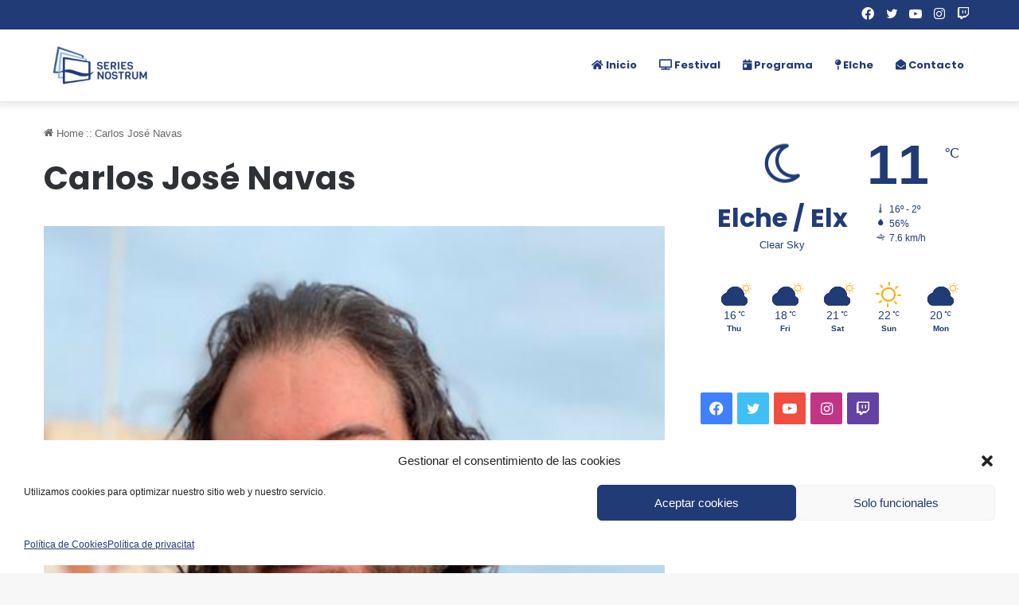

--- FILE ---
content_type: text/html; charset=UTF-8
request_url: https://seriesnostrum.com/va/persona/carlos-jose-navas-2/
body_size: 17056
content:
<!DOCTYPE html>
<html lang="va" class="" data-skin="light">
<head>
	<meta charset="UTF-8" />
	<link rel="profile" href="https://gmpg.org/xfn/11" />
	
<meta http-equiv='x-dns-prefetch-control' content='on'>
<link rel='dns-prefetch' href='//cdnjs.cloudflare.com' />
<link rel='dns-prefetch' href='//ajax.googleapis.com' />
<link rel='dns-prefetch' href='//fonts.googleapis.com' />
<link rel='dns-prefetch' href='//fonts.gstatic.com' />
<link rel='dns-prefetch' href='//s.gravatar.com' />
<link rel='dns-prefetch' href='//www.google-analytics.com' />
<link rel='preload' as='script' href='https://ajax.googleapis.com/ajax/libs/webfont/1/webfont.js'>
<meta name='robots' content='index, follow, max-image-preview:large, max-snippet:-1, max-video-preview:-1' />
<link rel="alternate" href="https://seriesnostrum.com/persona/carlos-jose-navas/" hreflang="es" />
<link rel="alternate" href="https://seriesnostrum.com/va/persona/carlos-jose-navas-2/" hreflang="va" />

	<!-- This site is optimized with the Yoast SEO plugin v23.4 - https://yoast.com/wordpress/plugins/seo/ -->
	<title>Carlos José Navas - Series Nostrum</title>
	<link rel="canonical" href="https://seriesnostrum.com/va/persona/carlos-jose-navas-2/" />
	<meta property="og:locale" content="en_US" />
	<meta property="og:locale:alternate" content="es_ES" />
	<meta property="og:type" content="article" />
	<meta property="og:title" content="Carlos José Navas - Series Nostrum" />
	<meta property="og:description" content="Carlos José Navas es professor de la Universitat Miguel Hernández d’Elx, on dona classes a Periodisme i a Comunicació Audiovisual. Des de 2007 dirigeix y presenta Fuera de Series, el principal podcast sobre series de televisió en castellà. En 2019 va fundar Fuera de Series Producciones com spin-off de la UMH, con el objectiu de &hellip;" />
	<meta property="og:url" content="https://seriesnostrum.com/va/persona/carlos-jose-navas-2/" />
	<meta property="og:site_name" content="Series Nostrum" />
	<meta property="article:publisher" content="https://www.facebook.com/Series-Nostrum-109023260482074/?ref=page_internal&amp;amp%3bamp%3bamp%3bpath=Series-Nostrum-109023260482074" />
	<meta property="article:modified_time" content="2021-01-07T11:48:44+00:00" />
	<meta property="og:image" content="https://seriesnostrum.com/wp-content/uploads/2020/10/CJ-1.jpg" />
	<meta property="og:image:width" content="415" />
	<meta property="og:image:height" content="460" />
	<meta property="og:image:type" content="image/jpeg" />
	<meta name="twitter:card" content="summary_large_image" />
	<meta name="twitter:site" content="@fueradeseries" />
	<script type="application/ld+json" class="yoast-schema-graph">{"@context":"https://schema.org","@graph":[{"@type":"WebPage","@id":"https://seriesnostrum.com/va/persona/carlos-jose-navas-2/","url":"https://seriesnostrum.com/va/persona/carlos-jose-navas-2/","name":"Carlos José Navas - Series Nostrum","isPartOf":{"@id":"https://seriesnostrum.com/va/#website"},"primaryImageOfPage":{"@id":"https://seriesnostrum.com/va/persona/carlos-jose-navas-2/#primaryimage"},"image":{"@id":"https://seriesnostrum.com/va/persona/carlos-jose-navas-2/#primaryimage"},"thumbnailUrl":"https://seriesnostrum.com/wp-content/uploads/2020/10/CJ-1.jpg","datePublished":"2020-12-15T11:28:50+00:00","dateModified":"2021-01-07T11:48:44+00:00","breadcrumb":{"@id":"https://seriesnostrum.com/va/persona/carlos-jose-navas-2/#breadcrumb"},"inLanguage":"va","potentialAction":[{"@type":"ReadAction","target":["https://seriesnostrum.com/va/persona/carlos-jose-navas-2/"]}]},{"@type":"ImageObject","inLanguage":"va","@id":"https://seriesnostrum.com/va/persona/carlos-jose-navas-2/#primaryimage","url":"https://seriesnostrum.com/wp-content/uploads/2020/10/CJ-1.jpg","contentUrl":"https://seriesnostrum.com/wp-content/uploads/2020/10/CJ-1.jpg","width":415,"height":460},{"@type":"BreadcrumbList","@id":"https://seriesnostrum.com/va/persona/carlos-jose-navas-2/#breadcrumb","itemListElement":[{"@type":"ListItem","position":1,"name":"Portada","item":"https://seriesnostrum.com/"},{"@type":"ListItem","position":2,"name":"Carlos José Navas"}]},{"@type":"WebSite","@id":"https://seriesnostrum.com/va/#website","url":"https://seriesnostrum.com/va/","name":"Series Nostrum","description":"Festival Internacional de Series en Elche","potentialAction":[{"@type":"SearchAction","target":{"@type":"EntryPoint","urlTemplate":"https://seriesnostrum.com/va/?s={search_term_string}"},"query-input":{"@type":"PropertyValueSpecification","valueRequired":true,"valueName":"search_term_string"}}],"inLanguage":"va"}]}</script>
	<!-- / Yoast SEO plugin. -->


<link rel='dns-prefetch' href='//www.googletagmanager.com' />
<link rel="alternate" type="application/rss+xml" title="Series Nostrum &raquo; Feed" href="https://seriesnostrum.com/va/feed/" />
<link rel="alternate" type="application/rss+xml" title="Series Nostrum &raquo; Comments Feed" href="https://seriesnostrum.com/va/comments/feed/" />

		<style type="text/css">
			:root{
			
					--main-nav-background: #FFFFFF;
					--main-nav-secondry-background: rgba(0,0,0,0.03);
					--main-nav-primary-color: #0088ff;
					--main-nav-contrast-primary-color: #FFFFFF;
					--main-nav-text-color: #2c2f34;
					--main-nav-secondry-text-color: rgba(0,0,0,0.5);
					--main-nav-main-border-color: rgba(0,0,0,0.1);
					--main-nav-secondry-border-color: rgba(0,0,0,0.08);
				
			}
		</style>
	<meta name="viewport" content="width=device-width, initial-scale=1.0" /><script type="text/javascript">
/* <![CDATA[ */
window._wpemojiSettings = {"baseUrl":"https:\/\/s.w.org\/images\/core\/emoji\/15.0.3\/72x72\/","ext":".png","svgUrl":"https:\/\/s.w.org\/images\/core\/emoji\/15.0.3\/svg\/","svgExt":".svg","source":{"concatemoji":"https:\/\/seriesnostrum.com\/wp-includes\/js\/wp-emoji-release.min.js?ver=6.6.4"}};
/*! This file is auto-generated */
!function(i,n){var o,s,e;function c(e){try{var t={supportTests:e,timestamp:(new Date).valueOf()};sessionStorage.setItem(o,JSON.stringify(t))}catch(e){}}function p(e,t,n){e.clearRect(0,0,e.canvas.width,e.canvas.height),e.fillText(t,0,0);var t=new Uint32Array(e.getImageData(0,0,e.canvas.width,e.canvas.height).data),r=(e.clearRect(0,0,e.canvas.width,e.canvas.height),e.fillText(n,0,0),new Uint32Array(e.getImageData(0,0,e.canvas.width,e.canvas.height).data));return t.every(function(e,t){return e===r[t]})}function u(e,t,n){switch(t){case"flag":return n(e,"\ud83c\udff3\ufe0f\u200d\u26a7\ufe0f","\ud83c\udff3\ufe0f\u200b\u26a7\ufe0f")?!1:!n(e,"\ud83c\uddfa\ud83c\uddf3","\ud83c\uddfa\u200b\ud83c\uddf3")&&!n(e,"\ud83c\udff4\udb40\udc67\udb40\udc62\udb40\udc65\udb40\udc6e\udb40\udc67\udb40\udc7f","\ud83c\udff4\u200b\udb40\udc67\u200b\udb40\udc62\u200b\udb40\udc65\u200b\udb40\udc6e\u200b\udb40\udc67\u200b\udb40\udc7f");case"emoji":return!n(e,"\ud83d\udc26\u200d\u2b1b","\ud83d\udc26\u200b\u2b1b")}return!1}function f(e,t,n){var r="undefined"!=typeof WorkerGlobalScope&&self instanceof WorkerGlobalScope?new OffscreenCanvas(300,150):i.createElement("canvas"),a=r.getContext("2d",{willReadFrequently:!0}),o=(a.textBaseline="top",a.font="600 32px Arial",{});return e.forEach(function(e){o[e]=t(a,e,n)}),o}function t(e){var t=i.createElement("script");t.src=e,t.defer=!0,i.head.appendChild(t)}"undefined"!=typeof Promise&&(o="wpEmojiSettingsSupports",s=["flag","emoji"],n.supports={everything:!0,everythingExceptFlag:!0},e=new Promise(function(e){i.addEventListener("DOMContentLoaded",e,{once:!0})}),new Promise(function(t){var n=function(){try{var e=JSON.parse(sessionStorage.getItem(o));if("object"==typeof e&&"number"==typeof e.timestamp&&(new Date).valueOf()<e.timestamp+604800&&"object"==typeof e.supportTests)return e.supportTests}catch(e){}return null}();if(!n){if("undefined"!=typeof Worker&&"undefined"!=typeof OffscreenCanvas&&"undefined"!=typeof URL&&URL.createObjectURL&&"undefined"!=typeof Blob)try{var e="postMessage("+f.toString()+"("+[JSON.stringify(s),u.toString(),p.toString()].join(",")+"));",r=new Blob([e],{type:"text/javascript"}),a=new Worker(URL.createObjectURL(r),{name:"wpTestEmojiSupports"});return void(a.onmessage=function(e){c(n=e.data),a.terminate(),t(n)})}catch(e){}c(n=f(s,u,p))}t(n)}).then(function(e){for(var t in e)n.supports[t]=e[t],n.supports.everything=n.supports.everything&&n.supports[t],"flag"!==t&&(n.supports.everythingExceptFlag=n.supports.everythingExceptFlag&&n.supports[t]);n.supports.everythingExceptFlag=n.supports.everythingExceptFlag&&!n.supports.flag,n.DOMReady=!1,n.readyCallback=function(){n.DOMReady=!0}}).then(function(){return e}).then(function(){var e;n.supports.everything||(n.readyCallback(),(e=n.source||{}).concatemoji?t(e.concatemoji):e.wpemoji&&e.twemoji&&(t(e.twemoji),t(e.wpemoji)))}))}((window,document),window._wpemojiSettings);
/* ]]> */
</script>
<style id='wp-emoji-styles-inline-css' type='text/css'>

	img.wp-smiley, img.emoji {
		display: inline !important;
		border: none !important;
		box-shadow: none !important;
		height: 1em !important;
		width: 1em !important;
		margin: 0 0.07em !important;
		vertical-align: -0.1em !important;
		background: none !important;
		padding: 0 !important;
	}
</style>
<style id='global-styles-inline-css' type='text/css'>
:root{--wp--preset--aspect-ratio--square: 1;--wp--preset--aspect-ratio--4-3: 4/3;--wp--preset--aspect-ratio--3-4: 3/4;--wp--preset--aspect-ratio--3-2: 3/2;--wp--preset--aspect-ratio--2-3: 2/3;--wp--preset--aspect-ratio--16-9: 16/9;--wp--preset--aspect-ratio--9-16: 9/16;--wp--preset--color--black: #000000;--wp--preset--color--cyan-bluish-gray: #abb8c3;--wp--preset--color--white: #ffffff;--wp--preset--color--pale-pink: #f78da7;--wp--preset--color--vivid-red: #cf2e2e;--wp--preset--color--luminous-vivid-orange: #ff6900;--wp--preset--color--luminous-vivid-amber: #fcb900;--wp--preset--color--light-green-cyan: #7bdcb5;--wp--preset--color--vivid-green-cyan: #00d084;--wp--preset--color--pale-cyan-blue: #8ed1fc;--wp--preset--color--vivid-cyan-blue: #0693e3;--wp--preset--color--vivid-purple: #9b51e0;--wp--preset--gradient--vivid-cyan-blue-to-vivid-purple: linear-gradient(135deg,rgba(6,147,227,1) 0%,rgb(155,81,224) 100%);--wp--preset--gradient--light-green-cyan-to-vivid-green-cyan: linear-gradient(135deg,rgb(122,220,180) 0%,rgb(0,208,130) 100%);--wp--preset--gradient--luminous-vivid-amber-to-luminous-vivid-orange: linear-gradient(135deg,rgba(252,185,0,1) 0%,rgba(255,105,0,1) 100%);--wp--preset--gradient--luminous-vivid-orange-to-vivid-red: linear-gradient(135deg,rgba(255,105,0,1) 0%,rgb(207,46,46) 100%);--wp--preset--gradient--very-light-gray-to-cyan-bluish-gray: linear-gradient(135deg,rgb(238,238,238) 0%,rgb(169,184,195) 100%);--wp--preset--gradient--cool-to-warm-spectrum: linear-gradient(135deg,rgb(74,234,220) 0%,rgb(151,120,209) 20%,rgb(207,42,186) 40%,rgb(238,44,130) 60%,rgb(251,105,98) 80%,rgb(254,248,76) 100%);--wp--preset--gradient--blush-light-purple: linear-gradient(135deg,rgb(255,206,236) 0%,rgb(152,150,240) 100%);--wp--preset--gradient--blush-bordeaux: linear-gradient(135deg,rgb(254,205,165) 0%,rgb(254,45,45) 50%,rgb(107,0,62) 100%);--wp--preset--gradient--luminous-dusk: linear-gradient(135deg,rgb(255,203,112) 0%,rgb(199,81,192) 50%,rgb(65,88,208) 100%);--wp--preset--gradient--pale-ocean: linear-gradient(135deg,rgb(255,245,203) 0%,rgb(182,227,212) 50%,rgb(51,167,181) 100%);--wp--preset--gradient--electric-grass: linear-gradient(135deg,rgb(202,248,128) 0%,rgb(113,206,126) 100%);--wp--preset--gradient--midnight: linear-gradient(135deg,rgb(2,3,129) 0%,rgb(40,116,252) 100%);--wp--preset--font-size--small: 13px;--wp--preset--font-size--medium: 20px;--wp--preset--font-size--large: 36px;--wp--preset--font-size--x-large: 42px;--wp--preset--spacing--20: 0.44rem;--wp--preset--spacing--30: 0.67rem;--wp--preset--spacing--40: 1rem;--wp--preset--spacing--50: 1.5rem;--wp--preset--spacing--60: 2.25rem;--wp--preset--spacing--70: 3.38rem;--wp--preset--spacing--80: 5.06rem;--wp--preset--shadow--natural: 6px 6px 9px rgba(0, 0, 0, 0.2);--wp--preset--shadow--deep: 12px 12px 50px rgba(0, 0, 0, 0.4);--wp--preset--shadow--sharp: 6px 6px 0px rgba(0, 0, 0, 0.2);--wp--preset--shadow--outlined: 6px 6px 0px -3px rgba(255, 255, 255, 1), 6px 6px rgba(0, 0, 0, 1);--wp--preset--shadow--crisp: 6px 6px 0px rgba(0, 0, 0, 1);}:where(.is-layout-flex){gap: 0.5em;}:where(.is-layout-grid){gap: 0.5em;}body .is-layout-flex{display: flex;}.is-layout-flex{flex-wrap: wrap;align-items: center;}.is-layout-flex > :is(*, div){margin: 0;}body .is-layout-grid{display: grid;}.is-layout-grid > :is(*, div){margin: 0;}:where(.wp-block-columns.is-layout-flex){gap: 2em;}:where(.wp-block-columns.is-layout-grid){gap: 2em;}:where(.wp-block-post-template.is-layout-flex){gap: 1.25em;}:where(.wp-block-post-template.is-layout-grid){gap: 1.25em;}.has-black-color{color: var(--wp--preset--color--black) !important;}.has-cyan-bluish-gray-color{color: var(--wp--preset--color--cyan-bluish-gray) !important;}.has-white-color{color: var(--wp--preset--color--white) !important;}.has-pale-pink-color{color: var(--wp--preset--color--pale-pink) !important;}.has-vivid-red-color{color: var(--wp--preset--color--vivid-red) !important;}.has-luminous-vivid-orange-color{color: var(--wp--preset--color--luminous-vivid-orange) !important;}.has-luminous-vivid-amber-color{color: var(--wp--preset--color--luminous-vivid-amber) !important;}.has-light-green-cyan-color{color: var(--wp--preset--color--light-green-cyan) !important;}.has-vivid-green-cyan-color{color: var(--wp--preset--color--vivid-green-cyan) !important;}.has-pale-cyan-blue-color{color: var(--wp--preset--color--pale-cyan-blue) !important;}.has-vivid-cyan-blue-color{color: var(--wp--preset--color--vivid-cyan-blue) !important;}.has-vivid-purple-color{color: var(--wp--preset--color--vivid-purple) !important;}.has-black-background-color{background-color: var(--wp--preset--color--black) !important;}.has-cyan-bluish-gray-background-color{background-color: var(--wp--preset--color--cyan-bluish-gray) !important;}.has-white-background-color{background-color: var(--wp--preset--color--white) !important;}.has-pale-pink-background-color{background-color: var(--wp--preset--color--pale-pink) !important;}.has-vivid-red-background-color{background-color: var(--wp--preset--color--vivid-red) !important;}.has-luminous-vivid-orange-background-color{background-color: var(--wp--preset--color--luminous-vivid-orange) !important;}.has-luminous-vivid-amber-background-color{background-color: var(--wp--preset--color--luminous-vivid-amber) !important;}.has-light-green-cyan-background-color{background-color: var(--wp--preset--color--light-green-cyan) !important;}.has-vivid-green-cyan-background-color{background-color: var(--wp--preset--color--vivid-green-cyan) !important;}.has-pale-cyan-blue-background-color{background-color: var(--wp--preset--color--pale-cyan-blue) !important;}.has-vivid-cyan-blue-background-color{background-color: var(--wp--preset--color--vivid-cyan-blue) !important;}.has-vivid-purple-background-color{background-color: var(--wp--preset--color--vivid-purple) !important;}.has-black-border-color{border-color: var(--wp--preset--color--black) !important;}.has-cyan-bluish-gray-border-color{border-color: var(--wp--preset--color--cyan-bluish-gray) !important;}.has-white-border-color{border-color: var(--wp--preset--color--white) !important;}.has-pale-pink-border-color{border-color: var(--wp--preset--color--pale-pink) !important;}.has-vivid-red-border-color{border-color: var(--wp--preset--color--vivid-red) !important;}.has-luminous-vivid-orange-border-color{border-color: var(--wp--preset--color--luminous-vivid-orange) !important;}.has-luminous-vivid-amber-border-color{border-color: var(--wp--preset--color--luminous-vivid-amber) !important;}.has-light-green-cyan-border-color{border-color: var(--wp--preset--color--light-green-cyan) !important;}.has-vivid-green-cyan-border-color{border-color: var(--wp--preset--color--vivid-green-cyan) !important;}.has-pale-cyan-blue-border-color{border-color: var(--wp--preset--color--pale-cyan-blue) !important;}.has-vivid-cyan-blue-border-color{border-color: var(--wp--preset--color--vivid-cyan-blue) !important;}.has-vivid-purple-border-color{border-color: var(--wp--preset--color--vivid-purple) !important;}.has-vivid-cyan-blue-to-vivid-purple-gradient-background{background: var(--wp--preset--gradient--vivid-cyan-blue-to-vivid-purple) !important;}.has-light-green-cyan-to-vivid-green-cyan-gradient-background{background: var(--wp--preset--gradient--light-green-cyan-to-vivid-green-cyan) !important;}.has-luminous-vivid-amber-to-luminous-vivid-orange-gradient-background{background: var(--wp--preset--gradient--luminous-vivid-amber-to-luminous-vivid-orange) !important;}.has-luminous-vivid-orange-to-vivid-red-gradient-background{background: var(--wp--preset--gradient--luminous-vivid-orange-to-vivid-red) !important;}.has-very-light-gray-to-cyan-bluish-gray-gradient-background{background: var(--wp--preset--gradient--very-light-gray-to-cyan-bluish-gray) !important;}.has-cool-to-warm-spectrum-gradient-background{background: var(--wp--preset--gradient--cool-to-warm-spectrum) !important;}.has-blush-light-purple-gradient-background{background: var(--wp--preset--gradient--blush-light-purple) !important;}.has-blush-bordeaux-gradient-background{background: var(--wp--preset--gradient--blush-bordeaux) !important;}.has-luminous-dusk-gradient-background{background: var(--wp--preset--gradient--luminous-dusk) !important;}.has-pale-ocean-gradient-background{background: var(--wp--preset--gradient--pale-ocean) !important;}.has-electric-grass-gradient-background{background: var(--wp--preset--gradient--electric-grass) !important;}.has-midnight-gradient-background{background: var(--wp--preset--gradient--midnight) !important;}.has-small-font-size{font-size: var(--wp--preset--font-size--small) !important;}.has-medium-font-size{font-size: var(--wp--preset--font-size--medium) !important;}.has-large-font-size{font-size: var(--wp--preset--font-size--large) !important;}.has-x-large-font-size{font-size: var(--wp--preset--font-size--x-large) !important;}
:where(.wp-block-post-template.is-layout-flex){gap: 1.25em;}:where(.wp-block-post-template.is-layout-grid){gap: 1.25em;}
:where(.wp-block-columns.is-layout-flex){gap: 2em;}:where(.wp-block-columns.is-layout-grid){gap: 2em;}
:root :where(.wp-block-pullquote){font-size: 1.5em;line-height: 1.6;}
</style>
<link rel='stylesheet' id='contact-form-7-css' href='https://seriesnostrum.com/wp-content/plugins/contact-form-7/includes/css/styles.css?ver=5.9.8' type='text/css' media='all' />
<link rel='stylesheet' id='cmplz-general-css' href='https://seriesnostrum.com/wp-content/plugins/complianz-gdpr/assets/css/cookieblocker.min.css?ver=1717059791' type='text/css' media='all' />
<link rel='stylesheet' id='tie-css-base-css' href='https://seriesnostrum.com/wp-content/themes/jannah/assets/css/base.min.css?ver=6.2.0' type='text/css' media='all' />
<link rel='stylesheet' id='tie-css-styles-css' href='https://seriesnostrum.com/wp-content/themes/jannah/assets/css/style.min.css?ver=6.2.0' type='text/css' media='all' />
<link rel='stylesheet' id='tie-css-widgets-css' href='https://seriesnostrum.com/wp-content/themes/jannah/assets/css/widgets.min.css?ver=6.2.0' type='text/css' media='all' />
<link rel='stylesheet' id='tie-css-helpers-css' href='https://seriesnostrum.com/wp-content/themes/jannah/assets/css/helpers.min.css?ver=6.2.0' type='text/css' media='all' />
<link rel='stylesheet' id='tie-fontawesome5-css' href='https://seriesnostrum.com/wp-content/themes/jannah/assets/css/fontawesome.css?ver=6.2.0' type='text/css' media='all' />
<link rel='stylesheet' id='tie-css-shortcodes-css' href='https://seriesnostrum.com/wp-content/themes/jannah/assets/css/plugins/shortcodes.min.css?ver=6.2.0' type='text/css' media='all' />
<link rel='stylesheet' id='tie-css-single-css' href='https://seriesnostrum.com/wp-content/themes/jannah/assets/css/single.min.css?ver=6.2.0' type='text/css' media='all' />
<link rel='stylesheet' id='tie-css-print-css' href='https://seriesnostrum.com/wp-content/themes/jannah/assets/css/print.css?ver=6.2.0' type='text/css' media='print' />
<style id='tie-css-print-inline-css' type='text/css'>
.wf-active .logo-text,.wf-active h1,.wf-active h2,.wf-active h3,.wf-active h4,.wf-active h5,.wf-active h6,.wf-active .the-subtitle{font-family: 'Poppins';}.wf-active #main-nav .main-menu > ul > li > a{font-family: 'Poppins';}#top-nav .top-menu > ul > li > a{font-weight: 600;}#main-nav .main-menu > ul > li > a{font-weight: 600;}.entry-header h1.entry-title{line-height: 1.25;}.post-widget-body .post-title,.timeline-widget ul li h3,.posts-list-half-posts li .post-title{font-weight: 400;}:root:root{--brand-color: #213b76;--dark-brand-color: #000944;--bright-color: #FFFFFF;--base-color: #2c2f34;}#reading-position-indicator{box-shadow: 0 0 10px rgba( 33,59,118,0.7);}:root:root{--brand-color: #213b76;--dark-brand-color: #000944;--bright-color: #FFFFFF;--base-color: #2c2f34;}#reading-position-indicator{box-shadow: 0 0 10px rgba( 33,59,118,0.7);}::-moz-selection{background-color: #213b76;color: #FFFFFF;}::selection{background-color: #213b76;color: #FFFFFF;}a,body .entry a,.dark-skin body .entry a,.comment-list .comment-content a{color: #213b76;}a:hover,body .entry a:hover,.dark-skin body .entry a:hover,.comment-list .comment-content a:hover{color: #213b76;}#content a:hover{text-decoration: underline !important;}.container-wrapper,.the-global-title,.comment-reply-title,.tabs,.flex-tabs .flexMenu-popup,.magazine1 .tabs-vertical .tabs li a,.magazine1 .tabs-vertical:after,.mag-box .show-more-button,.white-bg .social-icons-item a,textarea,input,select,.toggle,.post-content-slideshow,.post-content-slideshow .slider-nav-wrapper,.share-buttons-bottom,.pages-numbers a,.pages-nav-item,.first-last-pages .pagination-icon,.multiple-post-pages .post-page-numbers,#story-highlights li,.review-item,.review-summary,.user-rate-wrap,.review-final-score,.tabs a{border-color: #213b76 !important;}.magazine1 .tabs a{border-bottom-color: transparent !important;}.fullwidth-area .tagcloud a:not(:hover){background: transparent;box-shadow: inset 0 0 0 3px #213b76;}.subscribe-widget-content .subscribe-subtitle:after,.white-bg .social-icons-item:before{background-color: #213b76 !important;}#top-nav,#top-nav .sub-menu,#top-nav .comp-sub-menu,#top-nav .ticker-content,#top-nav .ticker-swipe,.top-nav-boxed #top-nav .topbar-wrapper,#autocomplete-suggestions.search-in-top-nav,#top-nav .guest-btn:not(:hover){background-color : #213b76;}#top-nav *,#autocomplete-suggestions.search-in-top-nav{border-color: rgba( 255,255,255,0.08);}#top-nav .icon-basecloud-bg:after{color: #213b76;}#top-nav a:not(:hover),#top-nav input,#top-nav #search-submit,#top-nav .fa-spinner,#top-nav .dropdown-social-icons li a span,#top-nav .components > li .social-link:not(:hover) span,#autocomplete-suggestions.search-in-top-nav a{color: #ffffff;}#top-nav .menu-item-has-children > a:before{border-top-color: #ffffff;}#top-nav li .menu-item-has-children > a:before{border-top-color: transparent;border-left-color: #ffffff;}.rtl #top-nav .menu li .menu-item-has-children > a:before{border-left-color: transparent;border-right-color: #ffffff;}#top-nav input::-moz-placeholder{color: #ffffff;}#top-nav input:-moz-placeholder{color: #ffffff;}#top-nav input:-ms-input-placeholder{color: #ffffff;}#top-nav input::-webkit-input-placeholder{color: #ffffff;}#top-nav .comp-sub-menu .button:hover,#top-nav .checkout-button,#autocomplete-suggestions.search-in-top-nav .button{background-color: #e2e2e2;}#top-nav a:hover,#top-nav .menu li:hover > a,#top-nav .menu > .tie-current-menu > a,#top-nav .components > li:hover > a,#top-nav .components #search-submit:hover,#autocomplete-suggestions.search-in-top-nav .post-title a:hover{color: #e2e2e2;}#top-nav .comp-sub-menu .button:hover{border-color: #e2e2e2;}#top-nav .tie-current-menu > a:before,#top-nav .menu .menu-item-has-children:hover > a:before{border-top-color: #e2e2e2;}#top-nav .menu li .menu-item-has-children:hover > a:before{border-top-color: transparent;border-left-color: #e2e2e2;}.rtl #top-nav .menu li .menu-item-has-children:hover > a:before{border-left-color: transparent;border-right-color: #e2e2e2;}#top-nav .comp-sub-menu .button:hover,#top-nav .comp-sub-menu .checkout-button,#autocomplete-suggestions.search-in-top-nav .button{color: #000000;}#top-nav .comp-sub-menu .checkout-button:hover,#autocomplete-suggestions.search-in-top-nav .button:hover{background-color: #c4c4c4;}#top-nav,#top-nav .comp-sub-menu,#top-nav .tie-weather-widget{color: #ffffff;}#autocomplete-suggestions.search-in-top-nav .post-meta,#autocomplete-suggestions.search-in-top-nav .post-meta a:not(:hover){color: rgba( 255,255,255,0.7 );}#top-nav .weather-icon .icon-cloud,#top-nav .weather-icon .icon-basecloud-bg,#top-nav .weather-icon .icon-cloud-behind{color: #ffffff !important;}#top-nav .breaking-title{color: #000000;}#top-nav .breaking-title:before{background-color: #ffffff;}#top-nav .breaking-news-nav li:hover{background-color: #ffffff;border-color: #ffffff;}#main-nav .menu li.menu-item-has-children > a:before,#main-nav .main-menu .mega-menu > a:before{border-top-color: #213b76;}#main-nav .menu li .menu-item-has-children > a:before,#main-nav .mega-menu .menu-item-has-children > a:before{border-top-color: transparent;border-left-color: #213b76;}.rtl #main-nav .menu li .menu-item-has-children > a:before,.rtl #main-nav .mega-menu .menu-item-has-children > a:before{border-left-color: transparent;border-right-color: #213b76;}#main-nav a:not(:hover),#main-nav a.social-link:not(:hover) span,#main-nav .dropdown-social-icons li a span,#autocomplete-suggestions.search-in-main-nav a{color: #213b76;}.main-nav {--main-nav-primary-color: #213b76;}#main-nav .mega-links-head:after,#main-nav .comp-sub-menu .button:hover,#main-nav .comp-sub-menu .checkout-button,#main-nav .cats-horizontal a.is-active,#main-nav .cats-horizontal a:hover,#autocomplete-suggestions.search-in-main-nav .button,#main-nav .spinner > div{background-color: #213b76;}#main-nav .menu ul li:hover > a,#main-nav .menu ul li.current-menu-item:not(.mega-link-column) > a,#main-nav .components a:hover,#main-nav .components > li:hover > a,#main-nav #search-submit:hover,#main-nav .cats-vertical a.is-active,#main-nav .cats-vertical a:hover,#main-nav .mega-menu .post-meta a:hover,#main-nav .mega-menu .post-box-title a:hover,#autocomplete-suggestions.search-in-main-nav a:hover,#main-nav .spinner-circle:after{color: #213b76;}#main-nav .menu > li.tie-current-menu > a,#main-nav .menu > li:hover > a,#main-nav .components .button:hover,#main-nav .comp-sub-menu .checkout-button,.theme-header #main-nav .mega-menu .cats-horizontal a.is-active,.theme-header #main-nav .mega-menu .cats-horizontal a:hover,#autocomplete-suggestions.search-in-main-nav a.button{color: #FFFFFF;}#main-nav .menu > li.tie-current-menu > a:before,#main-nav .menu > li:hover > a:before{border-top-color: #FFFFFF;}.main-nav-light #main-nav .menu-item-has-children li:hover > a:before,.main-nav-light #main-nav .mega-menu li:hover > a:before{border-left-color: #213b76;}.rtl .main-nav-light #main-nav .menu-item-has-children li:hover > a:before,.rtl .main-nav-light #main-nav .mega-menu li:hover > a:before{border-right-color: #213b76;border-left-color: transparent;}#autocomplete-suggestions.search-in-main-nav .button:hover,#main-nav .comp-sub-menu .checkout-button:hover{background-color: #031d58;}#the-post .entry-content a:not(.shortc-button){color: #213b76 !important;}#the-post .entry-content a:not(.shortc-button):hover{color: #213b76 !important;}#tie-body .sidebar .widget-title:after{background-color: #213b76;}#footer{background-color: #ffffff;}#footer .posts-list-counter .posts-list-items li.widget-post-list:before{border-color: #ffffff;}#footer .timeline-widget a .date:before{border-color: rgba(255,255,255,0.8);}#footer .footer-boxed-widget-area,#footer textarea,#footer input:not([type=submit]),#footer select,#footer code,#footer kbd,#footer pre,#footer samp,#footer .show-more-button,#footer .slider-links .tie-slider-nav span,#footer #wp-calendar,#footer #wp-calendar tbody td,#footer #wp-calendar thead th,#footer .widget.buddypress .item-options a{border-color: rgba(0,0,0,0.1);}#footer .social-statistics-widget .white-bg li.social-icons-item a,#footer .widget_tag_cloud .tagcloud a,#footer .latest-tweets-widget .slider-links .tie-slider-nav span,#footer .widget_layered_nav_filters a{border-color: rgba(0,0,0,0.1);}#footer .social-statistics-widget .white-bg li:before{background: rgba(0,0,0,0.1);}.site-footer #wp-calendar tbody td{background: rgba(0,0,0,0.02);}#footer .white-bg .social-icons-item a span.followers span,#footer .circle-three-cols .social-icons-item a .followers-num,#footer .circle-three-cols .social-icons-item a .followers-name{color: rgba(0,0,0,0.8);}#footer .timeline-widget ul:before,#footer .timeline-widget a:not(:hover) .date:before{background-color: #e1e1e1;}#tie-body #footer .widget-title::after{background-color: #213b76;}#footer .widget-title,#footer .widget-title a:not(:hover){color: #ffffff;}.post-cat{background-color:#213b76 !important;color:#FFFFFF !important;}.gallery-columns-6 .gallery-item { display: inline-block; max-width: 16.66%; padding: 0 1.1400652% 2.2801304%; text-align: center; vertical-align: top; width: 100%; margin: 0;}.gallery { margin: 0;}.breaking-title span { font-weight: bold;color: #213b76;}.main-menu .menu>li.tie-current-menu>a:after {background-color: #ffffff;}@media only screen and (max-width: 1024px) and (min-width: 768px){.gallery-columns-6 .gallery-item { display: inline-block; max-width: 33.33%; padding: 0 1.1400652% 2.2801304%; text-align: center; vertical-align: top; width: 100%; margin: 0;}.gallery { margin: 0;}}@media only screen and (max-width: 768px) and (min-width: 0px){.gallery-columns-6 .gallery-item { display: inline-block; max-width: 33.33%; padding: 0 1.1400652% 2.2801304%; text-align: center; vertical-align: top; width: 100%; margin: 0;}.gallery { margin: 0;}}
</style>
<script type="text/javascript" src="https://seriesnostrum.com/wp-includes/js/jquery/jquery.min.js?ver=3.7.1" id="jquery-core-js"></script>
<script type="text/javascript" src="https://seriesnostrum.com/wp-includes/js/jquery/jquery-migrate.min.js?ver=3.4.1" id="jquery-migrate-js"></script>

<!-- Google tag (gtag.js) snippet added by Site Kit -->

<!-- Google Analytics snippet added by Site Kit -->
<script type="text/javascript" src="https://www.googletagmanager.com/gtag/js?id=GT-PHWGRN7" id="google_gtagjs-js" async></script>
<script type="text/javascript" id="google_gtagjs-js-after">
/* <![CDATA[ */
window.dataLayer = window.dataLayer || [];function gtag(){dataLayer.push(arguments);}
gtag("set","linker",{"domains":["seriesnostrum.com"]});
gtag("js", new Date());
gtag("set", "developer_id.dZTNiMT", true);
gtag("config", "GT-PHWGRN7");
/* ]]> */
</script>

<!-- End Google tag (gtag.js) snippet added by Site Kit -->
<link rel="https://api.w.org/" href="https://seriesnostrum.com/wp-json/" /><link rel="alternate" title="JSON" type="application/json" href="https://seriesnostrum.com/wp-json/wp/v2/persona/5999" /><link rel="EditURI" type="application/rsd+xml" title="RSD" href="https://seriesnostrum.com/xmlrpc.php?rsd" />
<meta name="generator" content="WordPress 6.6.4" />
<link rel='shortlink' href='https://seriesnostrum.com/?p=5999' />
<link rel="alternate" title="oEmbed (JSON)" type="application/json+oembed" href="https://seriesnostrum.com/wp-json/oembed/1.0/embed?url=https%3A%2F%2Fseriesnostrum.com%2Fva%2Fpersona%2Fcarlos-jose-navas-2%2F" />
<link rel="alternate" title="oEmbed (XML)" type="text/xml+oembed" href="https://seriesnostrum.com/wp-json/oembed/1.0/embed?url=https%3A%2F%2Fseriesnostrum.com%2Fva%2Fpersona%2Fcarlos-jose-navas-2%2F&#038;format=xml" />
<style type="text/css">#wpadminbar #wp-admin-bar-event-feed-for-eventbrite-purge-cache-btn .ab-icon:before { content: "\f463"; top: 2px; }</style><meta name="generator" content="Site Kit by Google 1.135.0" />			<style>.cmplz-hidden {
					display: none !important;
				}</style><meta http-equiv="X-UA-Compatible" content="IE=edge">
<link rel="icon" href="https://seriesnostrum.com/wp-content/uploads/2019/11/cropped-prox-3-32x32.png" sizes="32x32" />
<link rel="icon" href="https://seriesnostrum.com/wp-content/uploads/2019/11/cropped-prox-3-192x192.png" sizes="192x192" />
<link rel="apple-touch-icon" href="https://seriesnostrum.com/wp-content/uploads/2019/11/cropped-prox-3-180x180.png" />
<meta name="msapplication-TileImage" content="https://seriesnostrum.com/wp-content/uploads/2019/11/cropped-prox-3-270x270.png" />
</head>

<body data-cmplz=1 id="tie-body" class="persona-template-default single single-persona postid-5999 tie-no-js wrapper-has-shadow block-head-3 magazine2 is-thumb-overlay-disabled is-desktop is-header-layout-1 sidebar-right has-sidebar post-layout-1">



<div class="background-overlay">

	<div id="tie-container" class="site tie-container">

		
		<div id="tie-wrapper">

			
<header id="theme-header" class="theme-header header-layout-1 main-nav-light main-nav-default-light main-nav-below no-stream-item top-nav-active top-nav-light top-nav-default-light top-nav-above has-shadow has-normal-width-logo mobile-header-default">
	
<nav id="top-nav"  class="has-components top-nav header-nav" aria-label="Secondary Navigation">
	<div class="container">
		<div class="topbar-wrapper">

			
			<div class="tie-alignleft">
							</div><!-- .tie-alignleft /-->

			<div class="tie-alignright">
				<ul class="components"> <li class="social-icons-item"><a class="social-link twitch-social-icon" rel="external noopener nofollow" target="_blank" href="https://www.twitch.tv/collections/tQUWPoY_VBcFLw"><span class="tie-social-icon tie-icon-twitch"></span><span class="screen-reader-text">Twitch</span></a></li><li class="social-icons-item"><a class="social-link instagram-social-icon" rel="external noopener nofollow" target="_blank" href="https://instagram.com/seriesnostrum"><span class="tie-social-icon tie-icon-instagram"></span><span class="screen-reader-text">Instagram</span></a></li><li class="social-icons-item"><a class="social-link youtube-social-icon" rel="external noopener nofollow" target="_blank" href="https://www.youtube.com/playlist?list=PLW59Y1dLg4NERYhpuxfgxGVb7ALnRtVNC"><span class="tie-social-icon tie-icon-youtube"></span><span class="screen-reader-text">YouTube</span></a></li><li class="social-icons-item"><a class="social-link twitter-social-icon" rel="external noopener nofollow" target="_blank" href="https://twitter.com/seriesnostrum"><span class="tie-social-icon tie-icon-twitter"></span><span class="screen-reader-text">Twitter</span></a></li><li class="social-icons-item"><a class="social-link facebook-social-icon" rel="external noopener nofollow" target="_blank" href="https://facebook.com/seriesnostrum"><span class="tie-social-icon tie-icon-facebook"></span><span class="screen-reader-text">Facebook</span></a></li> </ul><!-- Components -->			</div><!-- .tie-alignright /-->

		</div><!-- .topbar-wrapper /-->
	</div><!-- .container /-->
</nav><!-- #top-nav /-->

<div class="main-nav-wrapper">
	<nav id="main-nav"  class="main-nav header-nav" style="line-height:90px" aria-label="Primary Navigation">
		<div class="container">

			<div class="main-menu-wrapper">

				
						<div class="header-layout-1-logo" style="width:225px">
							
		<div id="logo" class="image-logo" >

			
			<a title="Festival Series Nostrum" href="https://seriesnostrum.com/va/">
				
				<picture class="tie-logo-default tie-logo-picture">
					
					<source class="tie-logo-source-default tie-logo-source" srcset="https://seriesnostrum.com/wp-content/uploads/2023/02/logo-menu-series-nostrum-450x150-retina.png 2x, https://seriesnostrum.com/wp-content/uploads/2023/02/logo-menu-series-nostrum-225x75-1.png 1x">
					<img class="tie-logo-img-default tie-logo-img" src="https://seriesnostrum.com/wp-content/uploads/2023/02/logo-menu-series-nostrum-225x75-1.png" alt="Festival Series Nostrum" width="225" height="50" style="max-height:50px !important; width: auto;" />
				</picture>
						</a>

			
		</div><!-- #logo /-->

								</div>

						<div id="mobile-header-components-area_2" class="mobile-header-components"><ul class="components"><li class="mobile-component_menu custom-menu-link"><a href="#" id="mobile-menu-icon" class=""><span class="tie-mobile-menu-icon nav-icon is-layout-3"></span><span class="screen-reader-text">Menu</span></a></li></ul></div>
				<div id="menu-components-wrap">

					
		<div id="sticky-logo" class="image-logo">

			
			<a title="Festival Series Nostrum" href="https://seriesnostrum.com/va/">
				
				<picture class="tie-logo-default tie-logo-picture">
					<source class="tie-logo-source-default tie-logo-source" srcset="https://seriesnostrum.com/wp-content/uploads/2023/02/logo-menu-series-nostrum-450x150-retina.png 2x, https://seriesnostrum.com/wp-content/uploads/2023/02/logo-menu-series-nostrum-225x75-1.png 1x">
					<img class="tie-logo-img-default tie-logo-img" src="https://seriesnostrum.com/wp-content/uploads/2023/02/logo-menu-series-nostrum-225x75-1.png" alt="Festival Series Nostrum"  />
				</picture>
						</a>

			
		</div><!-- #Sticky-logo /-->

		<div class="flex-placeholder"></div>
		


					<div class="main-menu main-menu-wrap tie-alignleft">
						<div id="main-nav-menu" class="main-menu header-menu"><ul id="menu-menu-escritorio-es" class="menu"><li id="menu-item-6482" class="menu-item menu-item-type-post_type menu-item-object-page menu-item-home menu-item-6482 menu-item-has-icon"><a href="https://seriesnostrum.com/"> <span aria-hidden="true" class="tie-menu-icon fas fa-home"></span> Inicio</a></li>
<li id="menu-item-7333" class="menu-item menu-item-type-post_type menu-item-object-page menu-item-7333 menu-item-has-icon"><a href="https://seriesnostrum.com/festival/"> <span aria-hidden="true" class="tie-menu-icon fas fa-tv"></span> Festival</a></li>
<li id="menu-item-7253" class="menu-item menu-item-type-taxonomy menu-item-object-category menu-item-7253 menu-item-has-icon"><a href="https://seriesnostrum.com/category/programa/"> <span aria-hidden="true" class="tie-menu-icon fas fa-calendar-day"></span> Programa</a></li>
<li id="menu-item-6754" class="menu-item menu-item-type-post_type menu-item-object-page menu-item-6754 menu-item-has-icon"><a href="https://seriesnostrum.com/elche/"> <span aria-hidden="true" class="tie-menu-icon fas fa-map-pin"></span> Elche</a></li>
<li id="menu-item-6763" class="menu-item menu-item-type-post_type menu-item-object-page menu-item-6763 menu-item-has-icon"><a href="https://seriesnostrum.com/contacto/"> <span aria-hidden="true" class="tie-menu-icon fas fa-envelope-open"></span> Contacto</a></li>
</ul></div>					</div><!-- .main-menu.tie-alignleft /-->

					
				</div><!-- #menu-components-wrap /-->
			</div><!-- .main-menu-wrapper /-->
		</div><!-- .container /-->

			</nav><!-- #main-nav /-->
</div><!-- .main-nav-wrapper /-->

</header>

<div id="content" class="site-content container"><div id="main-content-row" class="tie-row main-content-row">

<div class="main-content tie-col-md-8 tie-col-xs-12" role="main">

	
	<article id="the-post" class="container-wrapper post-content tie-standard">

		
	<header class="entry-header-outer">

		<nav id="breadcrumb"><a href="https://seriesnostrum.com/va/"><span class="tie-icon-home" aria-hidden="true"></span> Home</a><em class="delimiter">::</em><span class="current">Carlos José Navas</span></nav>
		<div class="entry-header">
			<h1 class="post-title entry-title">Carlos José Navas</h1>
		</div><!-- .entry-header /-->

		
	</header><!-- .entry-header-outer /-->

	
		<div class="featured-area">
			<figure class="single-featured-image"><img width="415" height="460" src="https://seriesnostrum.com/wp-content/uploads/2020/10/CJ-1.jpg" class="attachment-jannah-image-post size-jannah-image-post wp-post-image" alt="" decoding="async" fetchpriority="high" srcset="https://seriesnostrum.com/wp-content/uploads/2020/10/CJ-1.jpg 415w, https://seriesnostrum.com/wp-content/uploads/2020/10/CJ-1-271x300.jpg 271w" sizes="(max-width: 415px) 100vw, 415px" />
			</figure>
		</div><!-- .featured-area /-->
	
		<div class="entry-content entry clearfix">

			
			<p>Carlos José Navas es professor de la Universitat Miguel Hernández d’Elx, on dona classes a Periodisme i a Comunicació Audiovisual. Des de 2007 dirigeix y presenta Fuera de Series, el principal podcast sobre series de televisió en castellà. En 2019 va fundar Fuera de Series Producciones com spin-off de la UMH, con el objectiu de descobrir nous talents entre els estudiants i facilitar els seus primers passos al món laboral.</p>

			
		</div><!-- .entry-content /-->

		
	</article><!-- #the-post /-->

	
	<div class="post-components">

		
	</div><!-- .post-components /-->

	
</div><!-- .main-content -->


	<aside class="sidebar tie-col-md-4 tie-col-xs-12 normal-side" aria-label="Primary Sidebar">
		<div class="theiaStickySidebar">
			<style scoped type="text/css">
				#tie-weather-widget-2{
					background-color: #ffffff;
					border: none;
				}

				#tie-weather-widget-2.widget-content-only{
					padding: 20px;
				}
			
				#tie-weather-widget-2{
					
				background: #ffffff;
				background: -webkit-linear-gradient(135deg, #ffffff, #ffffff );
				background:    -moz-linear-gradient(135deg, #ffffff, #ffffff );
				background:      -o-linear-gradient(135deg, #ffffff, #ffffff );
				background:         linear-gradient(135deg, #ffffff, #ffffff );
			
				}
			</style><div id="tie-weather-widget-2" class="widget tie-weather-widget">
				<div id="tie-weather-elche-es" class="weather-wrap is-animated">

					<div class="weather-icon-and-city">
						
					<div class="weather-icon">
						<div class="icon-moon"></div>
					</div>
										<div class="weather-name the-subtitle">Elche / Elx</div>
						<div class="weather-desc">Clear Sky</div>
					</div>

					<div class="weather-todays-stats">

						<div class="weather-current-temp">
							11							<sup>&#x2103;</sup>
						</div>

						<div class="weather-more-todays-stats">

													<div class="weather_highlow">
								<span aria-hidden="true" class="tie-icon-thermometer-half"></span> 16&ordm; - 2&ordm;
							</div>
						
							<div class="weather_humidty">
								<span aria-hidden="true" class="tie-icon-raindrop"></span>
								<span class="screen-reader-text"></span> 56%
							</div>

							<div class="weather_wind">
								<span aria-hidden="true" class="tie-icon-wind"></span>
								<span class="screen-reader-text"></span> 7.6 km/h</div>
						</div>
					</div> <!-- /.weather-todays-stats -->

											<div class="weather-forecast small-weather-icons weather_days_5">
							
					<div class="weather-forecast-day">
						
					<div class="weather-icon">
						<div class="icon-cloud"></div>
						<div class="icon-cloud-behind"></div>
						<div class="icon-basecloud-bg"></div>
						<div class="icon-sun-animi"></div>
					</div>
				
						<div class="weather-forecast-day-temp">16<sup>&#x2103;</sup></div>
						<div class="weather-forecast-day-abbr">Thu</div>
					</div>
				
					<div class="weather-forecast-day">
						
					<div class="weather-icon">
						<div class="icon-cloud"></div>
						<div class="icon-cloud-behind"></div>
						<div class="icon-basecloud-bg"></div>
						<div class="icon-sun-animi"></div>
					</div>
				
						<div class="weather-forecast-day-temp">18<sup>&#x2103;</sup></div>
						<div class="weather-forecast-day-abbr">Fri</div>
					</div>
				
					<div class="weather-forecast-day">
						
					<div class="weather-icon">
						<div class="icon-cloud"></div>
						<div class="icon-cloud-behind"></div>
						<div class="icon-basecloud-bg"></div>
						<div class="icon-sun-animi"></div>
					</div>
				
						<div class="weather-forecast-day-temp">21<sup>&#x2103;</sup></div>
						<div class="weather-forecast-day-abbr">Sat</div>
					</div>
				
					<div class="weather-forecast-day">
						
					<div class="weather-icon">
						<div class="icon-sun"></div>
					</div>
				
						<div class="weather-forecast-day-temp">22<sup>&#x2103;</sup></div>
						<div class="weather-forecast-day-abbr">Sun</div>
					</div>
				
					<div class="weather-forecast-day">
						
					<div class="weather-icon">
						<div class="icon-cloud"></div>
						<div class="icon-cloud-behind"></div>
						<div class="icon-basecloud-bg"></div>
						<div class="icon-sun-animi"></div>
					</div>
				
						<div class="weather-forecast-day-temp">20<sup>&#x2103;</sup></div>
						<div class="weather-forecast-day-abbr">Mon</div>
					</div>
										</div><!-- /.weather-forecast -->
					
				</div> <!-- /.weather-wrap -->

				<style scoped type="text/css">
						#tie-weather-widget-2,
						#tie-weather-widget-2 .widget-title .the-subtitle{
							color: #213b76;
						}
					
						#tie-weather-widget-2{
							background-color: #ffffff;
						}

						#tie-weather-widget-2 .icon-basecloud-bg:after{
							color: #ffffff;
						}
					
						#tie-weather-widget-2{
							
				background: #ffffff;
				background: -webkit-linear-gradient(135deg, #ffffff, #ffffff );
				background:    -moz-linear-gradient(135deg, #ffffff, #ffffff );
				background:      -o-linear-gradient(135deg, #ffffff, #ffffff );
				background:         linear-gradient(135deg, #ffffff, #ffffff );
			
						}

						#tie-weather-widget-2 .icon-basecloud-bg:after{
							color: inherit;
						}
					</style><div class="clearfix"></div></div><!-- .widget /--><style scoped type="text/css">
				#social-2,
				#social-2 .post-meta,
				#social-2 .widget-title-icon,
				#social-2 .widget-title .the-subtitle,
				#social-2 .subscribe-widget-content h3{
					color: #ffffff;
				}
			</style><div class="widget social-icons-widget widget-content-only"><ul class="solid-social-icons"><li class="social-icons-item"><a class="social-link facebook-social-icon" rel="external noopener nofollow" target="_blank" href="https://facebook.com/seriesnostrum"><span class="tie-social-icon tie-icon-facebook"></span><span class="screen-reader-text">Facebook</span></a></li><li class="social-icons-item"><a class="social-link twitter-social-icon" rel="external noopener nofollow" target="_blank" href="https://twitter.com/seriesnostrum"><span class="tie-social-icon tie-icon-twitter"></span><span class="screen-reader-text">Twitter</span></a></li><li class="social-icons-item"><a class="social-link youtube-social-icon" rel="external noopener nofollow" target="_blank" href="https://www.youtube.com/playlist?list=PLW59Y1dLg4NERYhpuxfgxGVb7ALnRtVNC"><span class="tie-social-icon tie-icon-youtube"></span><span class="screen-reader-text">YouTube</span></a></li><li class="social-icons-item"><a class="social-link instagram-social-icon" rel="external noopener nofollow" target="_blank" href="https://instagram.com/seriesnostrum"><span class="tie-social-icon tie-icon-instagram"></span><span class="screen-reader-text">Instagram</span></a></li><li class="social-icons-item"><a class="social-link twitch-social-icon" rel="external noopener nofollow" target="_blank" href="https://www.twitch.tv/collections/tQUWPoY_VBcFLw"><span class="tie-social-icon tie-icon-twitch"></span><span class="screen-reader-text">Twitch</span></a></li></ul> 
<div class="clearfix"></div></div>		</div><!-- .theiaStickySidebar /-->
	</aside><!-- .sidebar /-->
	</div><!-- .main-content-row /--></div><!-- #content /-->
<footer id="footer" class="site-footer dark-skin dark-widgetized-area">

	
			<div id="footer-widgets-container">
				<div class="container">
					
		<div class="footer-widget-area">
			<div class="tie-row">

									<div class="fullwidth-area tie-col-sm-12">
										<div id="text-html-widget-4" class="widget text-html-box" >
					<p>&nbsp;</p>				</div>
			<div id="media_gallery-7" class="container-wrapper widget widget_media_gallery"><div id='gallery-1' class='gallery galleryid-5999 gallery-columns-6 gallery-size-thumbnail'><figure class='gallery-item'>
			<div class='gallery-icon landscape'>
				<a href='http://www.umh.es' class="custom-link no-lightbox" title="Universidad Miguel Hernández" onclick="event.stopPropagation()" target="_blank"><img width="150" height="150" src="https://seriesnostrum.com/wp-content/uploads/2024/04/Diseno-sin-titulo-500x500-1-1-150x150.jpg" class="attachment-thumbnail size-thumbnail" alt="" decoding="async" loading="lazy" srcset="https://seriesnostrum.com/wp-content/uploads/2024/04/Diseno-sin-titulo-500x500-1-1-150x150.jpg 150w, https://seriesnostrum.com/wp-content/uploads/2024/04/Diseno-sin-titulo-500x500-1-1-300x300.jpg 300w, https://seriesnostrum.com/wp-content/uploads/2024/04/Diseno-sin-titulo-500x500-1-1.jpg 500w" sizes="(max-width: 150px) 100vw, 150px" /></a>
			</div></figure><figure class='gallery-item'>
			<div class='gallery-icon landscape'>
				<a href='https://cultura.umh.es/es/' class="custom-link no-lightbox" title="UMH Cultura" onclick="event.stopPropagation()" target="_blank"><img width="150" height="150" src="https://seriesnostrum.com/wp-content/uploads/2024/04/01-02-logoUMH-500px-150x150.jpg" class="attachment-thumbnail size-thumbnail" alt="" decoding="async" loading="lazy" /></a>
			</div></figure><figure class='gallery-item'>
			<div class='gallery-icon landscape'>
				<a href='https://www.elche.es/' class="custom-link no-lightbox" title="Ayuntamiento de Elche" onclick="event.stopPropagation()" target="_blank"><img width="150" height="150" src="https://seriesnostrum.com/wp-content/uploads/2024/04/01-03-Ayto-Elche-150x150.png" class="attachment-thumbnail size-thumbnail" alt="" decoding="async" loading="lazy" srcset="https://seriesnostrum.com/wp-content/uploads/2024/04/01-03-Ayto-Elche-150x150.png 150w, https://seriesnostrum.com/wp-content/uploads/2024/04/01-03-Ayto-Elche-300x300.png 300w, https://seriesnostrum.com/wp-content/uploads/2024/04/01-03-Ayto-Elche-1024x1024.png 1024w, https://seriesnostrum.com/wp-content/uploads/2024/04/01-03-Ayto-Elche-768x768.png 768w, https://seriesnostrum.com/wp-content/uploads/2024/04/01-03-Ayto-Elche.png 1182w" sizes="(max-width: 150px) 100vw, 150px" /></a>
			</div></figure><figure class='gallery-item'>
			<div class='gallery-icon landscape'>
				<a href='https://www.elche.es/cultura/' class="custom-link no-lightbox" title="Elx Cultura" onclick="event.stopPropagation()" target="_blank"><img width="150" height="150" src="https://seriesnostrum.com/wp-content/uploads/2024/04/Diseno-sin-titulo-500x500-1-150x150.jpg" class="attachment-thumbnail size-thumbnail" alt="" decoding="async" loading="lazy" srcset="https://seriesnostrum.com/wp-content/uploads/2024/04/Diseno-sin-titulo-500x500-1-150x150.jpg 150w, https://seriesnostrum.com/wp-content/uploads/2024/04/Diseno-sin-titulo-500x500-1-300x300.jpg 300w, https://seriesnostrum.com/wp-content/uploads/2024/04/Diseno-sin-titulo-500x500-1.jpg 500w" sizes="(max-width: 150px) 100vw, 150px" /></a>
			</div></figure>
		</div>
<div class="clearfix"></div></div><!-- .widget /-->				<div id="text-html-widget-5" class="widget text-html-box" >
					<img class="alignleft wp-image-6514" src="https://seriesnostrum.com/wp-content/uploads/2022/04/2-01-logo-gilalbert-500px.png" alt="" width="182" height="65" /><img class="alignleft wp-image-6515" src="https://seriesnostrum.com/wp-content/uploads/2022/04/2-02-logo-costablanca-500px.png" alt="" width="182" height="65" /><img class="alignleft wp-image-6516" src="https://seriesnostrum.com/wp-content/uploads/2022/04/2-03-logo-umh25-500px.png" alt="" width="182" height="65" /><img class="alignleft wp-image-6517" src="https://seriesnostrum.com/wp-content/uploads/2022/04/2-04-logo-catedra-500px.png" alt="" width="182" height="65" /><img class="alignleft wp-image-6518" src="https://seriesnostrum.com/wp-content/uploads/2022/04/2-05-logo-crea-500px.png" alt="" width="182" height="65" />				</div>
			<div id="media_gallery-5" class="container-wrapper widget widget_media_gallery"><div id='gallery-2' class='gallery galleryid-5999 gallery-columns-6 gallery-size-full'><figure class='gallery-item'>
			<div class='gallery-icon landscape'>
				<img width="233" height="89" src="https://seriesnostrum.com/wp-content/uploads/2024/09/logo-dipu-azul-horizontal.png" class="attachment-full size-full" alt="" decoding="async" loading="lazy" />
			</div></figure><figure class='gallery-item'>
			<div class='gallery-icon landscape'>
				<a href="https://ivc.gva.es/" class="custom-link no-lightbox" title="Institut Valencià de Cultura" aria-label="" onclick="event.stopPropagation()" target="_blank" rel=""><img width="200" height="72" src="https://seriesnostrum.com/wp-content/uploads/2023/04/Institut-valencia-cultura.jpg" class="attachment-full size-full" alt="" decoding="async" loading="lazy" /></a>
			</div></figure><figure class='gallery-item'>
			<div class='gallery-icon landscape'>
				<a href="https://damautor.es/" class="custom-link no-lightbox" title="DAMA" aria-label="" onclick="event.stopPropagation()" target="_blank" rel=""><img width="200" height="72" src="https://seriesnostrum.com/wp-content/uploads/2023/04/logo-dama-200px.jpg" class="attachment-full size-full" alt="" decoding="async" loading="lazy" /></a>
			</div></figure><figure class='gallery-item'>
			<div class='gallery-icon landscape'>
				<img width="500" height="179" src="https://seriesnostrum.com/wp-content/uploads/2024/04/02-04-logo-CV-500px.png" class="attachment-full size-full" alt="" decoding="async" loading="lazy" srcset="https://seriesnostrum.com/wp-content/uploads/2024/04/02-04-logo-CV-500px.png 500w, https://seriesnostrum.com/wp-content/uploads/2024/04/02-04-logo-CV-500px-300x107.png 300w" sizes="(max-width: 500px) 100vw, 500px" />
			</div></figure>
		</div>
<div class="clearfix"></div></div><!-- .widget /--><div id="media_gallery-2" class="container-wrapper widget widget_media_gallery"><div id='gallery-3' class='gallery galleryid-5999 gallery-columns-6 gallery-size-full'><figure class='gallery-item'>
			<div class='gallery-icon landscape'>
				<a href="https://www.edav.es/es/" class="custom-link no-lightbox" title="EDAV &#8211; Escriptors de l&#8217;Audiovisual Valencià" aria-label="" onclick="event.stopPropagation()" target="_blank" rel=""><img width="200" height="72" src="https://seriesnostrum.com/wp-content/uploads/2023/04/logo-edav-200px.jpg" class="attachment-full size-full" alt="" decoding="async" loading="lazy" /></a>
			</div></figure><figure class='gallery-item'>
			<div class='gallery-icon landscape'>
				<a href="https://www.iacjuangilalbert.com/" class="custom-link no-lightbox" title="Instituto Alicantino de Cultura Juan Gil-Albert" aria-label="" onclick="event.stopPropagation()" target="_blank" rel=""><img width="200" height="72" src="https://seriesnostrum.com/wp-content/uploads/2023/04/logo-gilalbert-200px.png" class="attachment-full size-full" alt="" decoding="async" loading="lazy" /></a>
			</div></figure><figure class='gallery-item'>
			<div class='gallery-icon landscape'>
				<a href="http://www.costablanca.org/ESP/" class="custom-link no-lightbox" title="Costa Blanca" aria-label="" onclick="event.stopPropagation()" target="_blank" rel=""><img width="200" height="72" src="https://seriesnostrum.com/wp-content/uploads/2023/04/logo-costablanca-200px.png" class="attachment-full size-full" alt="" decoding="async" loading="lazy" /></a>
			</div></figure><figure class='gallery-item'>
			<div class='gallery-icon landscape'>
				<a href="https://geca.es/" class="custom-link no-lightbox" title="GECA" aria-label="" onclick="event.stopPropagation()" target="_blank" rel=""><img width="200" height="72" src="https://seriesnostrum.com/wp-content/uploads/2023/04/logo-geca-200px.jpg" class="attachment-full size-full" alt="" decoding="async" loading="lazy" /></a>
			</div></figure>
		</div>
<div class="clearfix"></div></div><!-- .widget /-->				<div id="text-html-widget-3" class="widget text-html-box" >
					<img class="alignleft wp-image-6510" src="https://seriesnostrum.com/wp-content/uploads/2022/04/3-01-logo-tve-500px.png" alt="" width="209" height="75" /><img class="alignleft wp-image-6511" src="https://seriesnostrum.com/wp-content/uploads/2022/04/3-02-logo-movistar-500px.png" alt="" width="209" height="75" /><img class="alignleft wp-image-6512" src="https://seriesnostrum.com/wp-content/uploads/2022/04/3-03-logo-tnt-500px.png" alt="" width="209" height="75" /><img class="alignleft wp-image-6513" src="https://seriesnostrum.com/wp-content/uploads/2022/04/3-04-logo-canal-panda-500px.png" alt="" width="209" height="75" />				</div>
			<div id="media_gallery-8" class="container-wrapper widget widget_media_gallery"><div id='gallery-4' class='gallery galleryid-5999 gallery-columns-6 gallery-size-full'><figure class='gallery-item'>
			<div class='gallery-icon landscape'>
				<a href="https://www.rtve.es/television/" class="custom-link no-lightbox" title="RTVE" aria-label="" onclick="event.stopPropagation()" target="_blank" rel=""><img width="200" height="72" src="https://seriesnostrum.com/wp-content/uploads/2024/05/logo-rtve-200px.jpg" class="attachment-full size-full" alt="" decoding="async" loading="lazy" /></a>
			</div></figure><figure class='gallery-item'>
			<div class='gallery-icon landscape'>
				<a href="https://ver.movistarplus.es/" class="custom-link no-lightbox" title="Movistar Plus+" aria-label="" onclick="event.stopPropagation()" target="_blank" rel=""><img width="200" height="72" src="https://seriesnostrum.com/wp-content/uploads/2023/04/movistar-logo-fondo-negro-200px.jpg" class="attachment-full size-full" alt="" decoding="async" loading="lazy" /></a>
			</div></figure><figure class='gallery-item'>
			<div class='gallery-icon landscape'>
				<a href="https://www.disneyplus.com/es-es" class="custom-link no-lightbox" title="Disney+" aria-label="" onclick="event.stopPropagation()" target="_blank" rel=""><img width="200" height="72" src="https://seriesnostrum.com/wp-content/uploads/2024/05/logo-disneyplus-200px.jpg" class="attachment-full size-full" alt="" decoding="async" loading="lazy" /></a>
			</div></figure><figure class='gallery-item'>
			<div class='gallery-icon landscape'>
				<a href="https://www.atresplayer.com/" class="custom-link no-lightbox" title="atresplayer" aria-label="" onclick="event.stopPropagation()" target="_blank" rel=""><img width="200" height="72" src="https://seriesnostrum.com/wp-content/uploads/2024/05/logo-atresplayer-200px.png" class="attachment-full size-full" alt="" decoding="async" loading="lazy" /></a>
			</div></figure>
		</div>
<div class="clearfix"></div></div><!-- .widget /--><div id="media_gallery-3" class="container-wrapper widget widget_media_gallery"><div id='gallery-5' class='gallery galleryid-5999 gallery-columns-6 gallery-size-full'><figure class='gallery-item'>
			<div class='gallery-icon landscape'>
				<a href="https://www.antena3.com/" class="custom-link no-lightbox" title="Antena 3" aria-label="" onclick="event.stopPropagation()" target="_blank" rel=""><img width="200" height="72" src="https://seriesnostrum.com/wp-content/uploads/2024/05/logo-antena-200px.jpg" class="attachment-full size-full" alt="" decoding="async" loading="lazy" /></a>
			</div></figure><figure class='gallery-item'>
			<div class='gallery-icon landscape'>
				<a href="https://www.axn.es/" class="custom-link no-lightbox" title="logo-axn-200px-blanco" aria-label="" onclick="event.stopPropagation()" target="_blank" rel=""><img width="200" height="72" src="https://seriesnostrum.com/wp-content/uploads/2024/06/logo-axn-200px-blanco.png" class="attachment-full size-full" alt="" decoding="async" loading="lazy" /></a>
			</div></figure><figure class='gallery-item'>
			<div class='gallery-icon landscape'>
				<a href="https://amcplus.es/" class="custom-link no-lightbox" title="AMC+" aria-label="" onclick="event.stopPropagation()" target="_blank" rel=""><img width="200" height="72" src="https://seriesnostrum.com/wp-content/uploads/2024/05/logo-amcplus-200px.jpg" class="attachment-full size-full" alt="" decoding="async" loading="lazy" /></a>
			</div></figure><figure class='gallery-item'>
			<div class='gallery-icon landscape'>
				<a href="https://www.syfy.es/" class="custom-link no-lightbox" title="SYFY España" aria-label="" onclick="event.stopPropagation()" target="_blank" rel=""><img width="200" height="72" src="https://seriesnostrum.com/wp-content/uploads/2024/05/logo-syfy-200px.png" class="attachment-full size-full" alt="" decoding="async" loading="lazy" /></a>
			</div></figure>
		</div>
<div class="clearfix"></div></div><!-- .widget /-->					</div><!-- .tie-col /-->
				
				
				
				
			</div><!-- .tie-row /-->
		</div><!-- .footer-widget-area /-->

						</div><!-- .container /-->
			</div><!-- #Footer-widgets-container /-->
			
			<div id="site-info" class="site-info site-info-layout-2">
				<div class="container">
					<div class="tie-row">
						<div class="tie-col-md-12">

							<div class="copyright-text copyright-text-first">&copy; Copyright 2025 <strong>Festival Internacional Series Nostrum</strong>. Todos los derechos reservados</div><ul class="social-icons"><li class="social-icons-item"><a class="social-link facebook-social-icon" rel="external noopener nofollow" target="_blank" href="https://facebook.com/seriesnostrum"><span class="tie-social-icon tie-icon-facebook"></span><span class="screen-reader-text">Facebook</span></a></li><li class="social-icons-item"><a class="social-link twitter-social-icon" rel="external noopener nofollow" target="_blank" href="https://twitter.com/seriesnostrum"><span class="tie-social-icon tie-icon-twitter"></span><span class="screen-reader-text">Twitter</span></a></li><li class="social-icons-item"><a class="social-link youtube-social-icon" rel="external noopener nofollow" target="_blank" href="https://www.youtube.com/playlist?list=PLW59Y1dLg4NERYhpuxfgxGVb7ALnRtVNC"><span class="tie-social-icon tie-icon-youtube"></span><span class="screen-reader-text">YouTube</span></a></li><li class="social-icons-item"><a class="social-link instagram-social-icon" rel="external noopener nofollow" target="_blank" href="https://instagram.com/seriesnostrum"><span class="tie-social-icon tie-icon-instagram"></span><span class="screen-reader-text">Instagram</span></a></li><li class="social-icons-item"><a class="social-link twitch-social-icon" rel="external noopener nofollow" target="_blank" href="https://www.twitch.tv/collections/tQUWPoY_VBcFLw"><span class="tie-social-icon tie-icon-twitch"></span><span class="screen-reader-text">Twitch</span></a></li></ul> 

						</div><!-- .tie-col /-->
					</div><!-- .tie-row /-->
				</div><!-- .container /-->
			</div><!-- #site-info /-->
			
</footer><!-- #footer /-->


		<a id="go-to-top" class="go-to-top-button" href="#go-to-tie-body">
			<span class="tie-icon-angle-up"></span>
			<span class="screen-reader-text">Back to top button</span>
		</a>
	
		</div><!-- #tie-wrapper /-->

		
	<aside class="side-aside normal-side dark-skin dark-widgetized-area appear-from-right" aria-label="Secondary Sidebar" style="visibility: hidden;">
		<div data-height="100%" class="side-aside-wrapper has-custom-scroll">

			<a href="#" class="close-side-aside remove big-btn light-btn">
				<span class="screen-reader-text">Close</span>
			</a><!-- .close-side-aside /-->


			
				<div id="mobile-container">

					
					<div id="mobile-menu" class="">
											</div><!-- #mobile-menu /-->

											<div id="mobile-social-icons" class="social-icons-widget solid-social-icons">
							<ul><li class="social-icons-item"><a class="social-link facebook-social-icon" rel="external noopener nofollow" target="_blank" href="https://facebook.com/seriesnostrum"><span class="tie-social-icon tie-icon-facebook"></span><span class="screen-reader-text">Facebook</span></a></li><li class="social-icons-item"><a class="social-link twitter-social-icon" rel="external noopener nofollow" target="_blank" href="https://twitter.com/seriesnostrum"><span class="tie-social-icon tie-icon-twitter"></span><span class="screen-reader-text">Twitter</span></a></li><li class="social-icons-item"><a class="social-link youtube-social-icon" rel="external noopener nofollow" target="_blank" href="https://www.youtube.com/playlist?list=PLW59Y1dLg4NERYhpuxfgxGVb7ALnRtVNC"><span class="tie-social-icon tie-icon-youtube"></span><span class="screen-reader-text">YouTube</span></a></li><li class="social-icons-item"><a class="social-link instagram-social-icon" rel="external noopener nofollow" target="_blank" href="https://instagram.com/seriesnostrum"><span class="tie-social-icon tie-icon-instagram"></span><span class="screen-reader-text">Instagram</span></a></li><li class="social-icons-item"><a class="social-link twitch-social-icon" rel="external noopener nofollow" target="_blank" href="https://www.twitch.tv/collections/tQUWPoY_VBcFLw"><span class="tie-social-icon tie-icon-twitch"></span><span class="screen-reader-text">Twitch</span></a></li></ul> 
						</div><!-- #mobile-social-icons /-->
						
				</div><!-- #mobile-container /-->
			

			
		</div><!-- .side-aside-wrapper /-->
	</aside><!-- .side-aside /-->

	
	</div><!-- #tie-container /-->
</div><!-- .background-overlay /-->

<div id="eventbrite-modal-container"></div>			<script>
				// Used by Gallery Custom Links to handle tenacious Lightboxes
				//jQuery(document).ready(function () {

					function mgclInit() {
						
						// In jQuery:
						// if (jQuery.fn.off) {
						// 	jQuery('.no-lightbox, .no-lightbox img').off('click'); // jQuery 1.7+
						// }
						// else {
						// 	jQuery('.no-lightbox, .no-lightbox img').unbind('click'); // < jQuery 1.7
						// }

						// 2022/10/24: In Vanilla JS
						var elements = document.querySelectorAll('.no-lightbox, .no-lightbox img');
						for (var i = 0; i < elements.length; i++) {
						 	elements[i].onclick = null;
						}


						// In jQuery:
						//jQuery('a.no-lightbox').click(mgclOnClick);

						// 2022/10/24: In Vanilla JS:
						var elements = document.querySelectorAll('a.no-lightbox');
						for (var i = 0; i < elements.length; i++) {
						 	elements[i].onclick = mgclOnClick;
						}

						// in jQuery:
						// if (jQuery.fn.off) {
						// 	jQuery('a.set-target').off('click'); // jQuery 1.7+
						// }
						// else {
						// 	jQuery('a.set-target').unbind('click'); // < jQuery 1.7
						// }
						// jQuery('a.set-target').click(mgclOnClick);

						// 2022/10/24: In Vanilla JS:
						var elements = document.querySelectorAll('a.set-target');
						for (var i = 0; i < elements.length; i++) {
						 	elements[i].onclick = mgclOnClick;
						}
					}

					function mgclOnClick() {
						if (!this.target || this.target == '' || this.target == '_self')
							window.location = this.href;
						else
							window.open(this.href,this.target);
						return false;
					}

					// From WP Gallery Custom Links
					// Reduce the number of  conflicting lightboxes
					function mgclAddLoadEvent(func) {
						var oldOnload = window.onload;
						if (typeof window.onload != 'function') {
							window.onload = func;
						} else {
							window.onload = function() {
								oldOnload();
								func();
							}
						}
					}

					mgclAddLoadEvent(mgclInit);
					mgclInit();

				//});
			</script>
		
<!-- Consent Management powered by Complianz | GDPR/CCPA Cookie Consent https://wordpress.org/plugins/complianz-gdpr -->
<div id="cmplz-cookiebanner-container"><div class="cmplz-cookiebanner cmplz-hidden banner-1 cookies-y-otras-consideraciones optin cmplz-bottom cmplz-categories-type-no" aria-modal="true" data-nosnippet="true" role="dialog" aria-live="polite" aria-labelledby="cmplz-header-1-optin" aria-describedby="cmplz-message-1-optin">
	<div class="cmplz-header">
		<div class="cmplz-logo"></div>
		<div class="cmplz-title" id="cmplz-header-1-optin">Gestionar el consentimiento de las cookies</div>
		<div class="cmplz-close" tabindex="0" role="button" aria-label="Close dialog">
			<svg aria-hidden="true" focusable="false" data-prefix="fas" data-icon="times" class="svg-inline--fa fa-times fa-w-11" role="img" xmlns="http://www.w3.org/2000/svg" viewbox="0 0 352 512"><path fill="currentColor" d="M242.72 256l100.07-100.07c12.28-12.28 12.28-32.19 0-44.48l-22.24-22.24c-12.28-12.28-32.19-12.28-44.48 0L176 189.28 75.93 89.21c-12.28-12.28-32.19-12.28-44.48 0L9.21 111.45c-12.28 12.28-12.28 32.19 0 44.48L109.28 256 9.21 356.07c-12.28 12.28-12.28 32.19 0 44.48l22.24 22.24c12.28 12.28 32.2 12.28 44.48 0L176 322.72l100.07 100.07c12.28 12.28 32.2 12.28 44.48 0l22.24-22.24c12.28-12.28 12.28-32.19 0-44.48L242.72 256z"></path></svg>
		</div>
	</div>

	<div class="cmplz-divider cmplz-divider-header"></div>
	<div class="cmplz-body">
		<div class="cmplz-message" id="cmplz-message-1-optin">Utilizamos cookies para optimizar nuestro sitio web y nuestro servicio.</div>
		<!-- categories start -->
		<div class="cmplz-categories">
			<details class="cmplz-category cmplz-functional" >
				<summary>
						<span class="cmplz-category-header">
							<span class="cmplz-category-title">Funcional</span>
							<span class='cmplz-always-active'>
								<span class="cmplz-banner-checkbox">
									<input type="checkbox"
										   id="cmplz-functional-optin"
										   data-category="cmplz_functional"
										   class="cmplz-consent-checkbox cmplz-functional"
										   size="40"
										   value="1"/>
									<label class="cmplz-label" for="cmplz-functional-optin" tabindex="0"><span class="screen-reader-text">Funcional</span></label>
								</span>
								Always active							</span>
							<span class="cmplz-icon cmplz-open">
								<svg xmlns="http://www.w3.org/2000/svg" viewbox="0 0 448 512"  height="18" ><path d="M224 416c-8.188 0-16.38-3.125-22.62-9.375l-192-192c-12.5-12.5-12.5-32.75 0-45.25s32.75-12.5 45.25 0L224 338.8l169.4-169.4c12.5-12.5 32.75-12.5 45.25 0s12.5 32.75 0 45.25l-192 192C240.4 412.9 232.2 416 224 416z"/></svg>
							</span>
						</span>
				</summary>
				<div class="cmplz-description">
					<span class="cmplz-description-functional">El almacenamiento o acceso técnico es estrictamente necesario para el propósito legítimo de permitir el uso de un servicio específico explícitamente solicitado por el abonado o usuario, o con el único propósito de llevar a cabo la transmisión de una comunicación a través de una red de comunicaciones electrónicas.</span>
				</div>
			</details>

			<details class="cmplz-category cmplz-preferences" >
				<summary>
						<span class="cmplz-category-header">
							<span class="cmplz-category-title">Preferencias</span>
							<span class="cmplz-banner-checkbox">
								<input type="checkbox"
									   id="cmplz-preferences-optin"
									   data-category="cmplz_preferences"
									   class="cmplz-consent-checkbox cmplz-preferences"
									   size="40"
									   value="1"/>
								<label class="cmplz-label" for="cmplz-preferences-optin" tabindex="0"><span class="screen-reader-text">Preferencias</span></label>
							</span>
							<span class="cmplz-icon cmplz-open">
								<svg xmlns="http://www.w3.org/2000/svg" viewbox="0 0 448 512"  height="18" ><path d="M224 416c-8.188 0-16.38-3.125-22.62-9.375l-192-192c-12.5-12.5-12.5-32.75 0-45.25s32.75-12.5 45.25 0L224 338.8l169.4-169.4c12.5-12.5 32.75-12.5 45.25 0s12.5 32.75 0 45.25l-192 192C240.4 412.9 232.2 416 224 416z"/></svg>
							</span>
						</span>
				</summary>
				<div class="cmplz-description">
					<span class="cmplz-description-preferences">El almacenamiento o acceso técnico es necesario para la finalidad legítima de almacenar preferencias no solicitadas por el abonado o usuario.</span>
				</div>
			</details>

			<details class="cmplz-category cmplz-statistics" >
				<summary>
						<span class="cmplz-category-header">
							<span class="cmplz-category-title">Estadísticas</span>
							<span class="cmplz-banner-checkbox">
								<input type="checkbox"
									   id="cmplz-statistics-optin"
									   data-category="cmplz_statistics"
									   class="cmplz-consent-checkbox cmplz-statistics"
									   size="40"
									   value="1"/>
								<label class="cmplz-label" for="cmplz-statistics-optin" tabindex="0"><span class="screen-reader-text">Estadísticas</span></label>
							</span>
							<span class="cmplz-icon cmplz-open">
								<svg xmlns="http://www.w3.org/2000/svg" viewbox="0 0 448 512"  height="18" ><path d="M224 416c-8.188 0-16.38-3.125-22.62-9.375l-192-192c-12.5-12.5-12.5-32.75 0-45.25s32.75-12.5 45.25 0L224 338.8l169.4-169.4c12.5-12.5 32.75-12.5 45.25 0s12.5 32.75 0 45.25l-192 192C240.4 412.9 232.2 416 224 416z"/></svg>
							</span>
						</span>
				</summary>
				<div class="cmplz-description">
					<span class="cmplz-description-statistics">El almacenamiento o acceso técnico que es utilizado exclusivamente con fines estadísticos. </span>
					<span class="cmplz-description-statistics-anonymous">El almacenamiento o acceso técnico que se utiliza exclusivamente con fines estadísticos anónimos. Sin un requerimiento, el cumplimiento voluntario por parte de tu Proveedor de servicios de Internet, o los registros adicionales de un tercero, la información almacenada o recuperada sólo para este propósito no se puede utilizar para identificarte.</span>
				</div>
			</details>
			<details class="cmplz-category cmplz-marketing" >
				<summary>
						<span class="cmplz-category-header">
							<span class="cmplz-category-title">Marketing</span>
							<span class="cmplz-banner-checkbox">
								<input type="checkbox"
									   id="cmplz-marketing-optin"
									   data-category="cmplz_marketing"
									   class="cmplz-consent-checkbox cmplz-marketing"
									   size="40"
									   value="1"/>
								<label class="cmplz-label" for="cmplz-marketing-optin" tabindex="0"><span class="screen-reader-text">Marketing</span></label>
							</span>
							<span class="cmplz-icon cmplz-open">
								<svg xmlns="http://www.w3.org/2000/svg" viewbox="0 0 448 512"  height="18" ><path d="M224 416c-8.188 0-16.38-3.125-22.62-9.375l-192-192c-12.5-12.5-12.5-32.75 0-45.25s32.75-12.5 45.25 0L224 338.8l169.4-169.4c12.5-12.5 32.75-12.5 45.25 0s12.5 32.75 0 45.25l-192 192C240.4 412.9 232.2 416 224 416z"/></svg>
							</span>
						</span>
				</summary>
				<div class="cmplz-description">
					<span class="cmplz-description-marketing">El almacenamiento o acceso técnico es necesario para crear perfiles de usuario para enviar publicidad, o para rastrear al usuario en una web o en varias web con fines de marketing similares.</span>
				</div>
			</details>
		</div><!-- categories end -->
			</div>

	<div class="cmplz-links cmplz-information">
		<a class="cmplz-link cmplz-manage-options cookie-statement" href="#" data-relative_url="#cmplz-manage-consent-container">Manage options</a>
		<a class="cmplz-link cmplz-manage-third-parties cookie-statement" href="#" data-relative_url="#cmplz-cookies-overview">Manage services</a>
		<a class="cmplz-link cmplz-manage-vendors tcf cookie-statement" href="#" data-relative_url="#cmplz-tcf-wrapper">Manage {vendor_count} vendors</a>
		<a class="cmplz-link cmplz-external cmplz-read-more-purposes tcf" target="_blank" rel="noopener noreferrer nofollow" href="https://cookiedatabase.org/tcf/purposes/">Read more about these purposes</a>
			</div>

	<div class="cmplz-divider cmplz-footer"></div>

	<div class="cmplz-buttons">
		<button class="cmplz-btn cmplz-accept">Aceptar cookies</button>
		<button class="cmplz-btn cmplz-deny">Solo funcionales</button>
		<button class="cmplz-btn cmplz-view-preferences">Ver preferencias</button>
		<button class="cmplz-btn cmplz-save-preferences">Guardar preferencias</button>
		<a class="cmplz-btn cmplz-manage-options tcf cookie-statement" href="#" data-relative_url="#cmplz-manage-consent-container">Ver preferencias</a>
			</div>

	<div class="cmplz-links cmplz-documents">
		<a class="cmplz-link cookie-statement" href="#" data-relative_url="">{title}</a>
		<a class="cmplz-link privacy-statement" href="#" data-relative_url="">{title}</a>
		<a class="cmplz-link impressum" href="#" data-relative_url="">{title}</a>
			</div>

</div>
</div>
					<div id="cmplz-manage-consent" data-nosnippet="true"><button class="cmplz-btn cmplz-hidden cmplz-manage-consent manage-consent-1">Administrar consentimiento</button>

</div><div id="reading-position-indicator"></div><div id="is-scroller-outer"><div id="is-scroller"></div></div><div id="fb-root"></div><script type="text/javascript" src="https://seriesnostrum.com/wp-includes/js/dist/hooks.min.js?ver=2810c76e705dd1a53b18" id="wp-hooks-js"></script>
<script type="text/javascript" src="https://seriesnostrum.com/wp-includes/js/dist/i18n.min.js?ver=5e580eb46a90c2b997e6" id="wp-i18n-js"></script>
<script type="text/javascript" id="wp-i18n-js-after">
/* <![CDATA[ */
wp.i18n.setLocaleData( { 'text direction\u0004ltr': [ 'ltr' ] } );
/* ]]> */
</script>
<script type="text/javascript" src="https://seriesnostrum.com/wp-content/plugins/contact-form-7/includes/swv/js/index.js?ver=5.9.8" id="swv-js"></script>
<script type="text/javascript" id="contact-form-7-js-extra">
/* <![CDATA[ */
var wpcf7 = {"api":{"root":"https:\/\/seriesnostrum.com\/wp-json\/","namespace":"contact-form-7\/v1"}};
/* ]]> */
</script>
<script type="text/javascript" src="https://seriesnostrum.com/wp-content/plugins/contact-form-7/includes/js/index.js?ver=5.9.8" id="contact-form-7-js"></script>
<script type="text/javascript" id="tie-scripts-js-extra">
/* <![CDATA[ */
var tie = {"is_rtl":"","ajaxurl":"https:\/\/seriesnostrum.com\/wp-admin\/admin-ajax.php","is_taqyeem_active":"","is_sticky_video":"","mobile_menu_top":"","mobile_menu_active":"area_2","mobile_menu_parent":"","lightbox_all":"","lightbox_gallery":"true","lightbox_skin":"dark","lightbox_thumb":"horizontal","lightbox_arrows":"true","is_singular":"1","autoload_posts":"","reading_indicator":"true","lazyload":"","select_share":"","select_share_twitter":"","select_share_facebook":"","select_share_linkedin":"","select_share_email":"","facebook_app_id":"5303202981","twitter_username":"","responsive_tables":"true","ad_blocker_detector":"","sticky_behavior":"default","sticky_desktop":"true","sticky_mobile":"true","sticky_mobile_behavior":"default","ajax_loader":"<div class=\"loader-overlay\"><div class=\"spinner-circle\"><\/div><\/div>","type_to_search":"","lang_no_results":"Nothing Found","sticky_share_mobile":"","sticky_share_post":""};
/* ]]> */
</script>
<script type="text/javascript" src="https://seriesnostrum.com/wp-content/themes/jannah/assets/js/scripts.min.js?ver=6.2.0" id="tie-scripts-js"></script>
<script type="text/javascript" src="https://seriesnostrum.com/wp-content/themes/jannah/assets/js/sliders.min.js?ver=6.2.0" id="tie-js-sliders-js"></script>
<script type="text/javascript" src="https://seriesnostrum.com/wp-content/themes/jannah/assets/js/shortcodes.js?ver=6.2.0" id="tie-js-shortcodes-js"></script>
<script type="text/javascript" src="https://seriesnostrum.com/wp-content/themes/jannah/assets/js/desktop.min.js?ver=6.2.0" id="tie-js-desktop-js"></script>
<script type="text/javascript" src="https://seriesnostrum.com/wp-content/themes/jannah/assets/js/single.min.js?ver=6.2.0" id="tie-js-single-js"></script>
<script type="text/javascript" id="cmplz-cookiebanner-js-extra">
/* <![CDATA[ */
var complianz = {"prefix":"cmplz_","user_banner_id":"1","set_cookies":[],"block_ajax_content":"","banner_version":"35","version":"7.1.0","store_consent":"","do_not_track_enabled":"","consenttype":"optin","region":"eu","geoip":"","dismiss_timeout":"","disable_cookiebanner":"","soft_cookiewall":"","dismiss_on_scroll":"","cookie_expiry":"365","url":"https:\/\/seriesnostrum.com\/wp-json\/complianz\/v1\/","locale":"lang=va&locale=va","set_cookies_on_root":"","cookie_domain":"","current_policy_id":"28","cookie_path":"\/","categories":{"statistics":"statistics","marketing":"marketing"},"tcf_active":"","placeholdertext":"Click to accept {category} cookies and enable this content","css_file":"https:\/\/seriesnostrum.com\/wp-content\/uploads\/complianz\/css\/banner-{banner_id}-{type}.css?v=35","page_links":{"eu":{"cookie-statement":{"title":"Pol\u00edtica de Cookies","url":"https:\/\/seriesnostrum.com\/va\/politica-de-cookies\/"},"privacy-statement":{"title":"Pol\u00edtica de privacitat","url":"https:\/\/seriesnostrum.com\/va\/politica-de-privacitat\/"}}},"tm_categories":"","forceEnableStats":"","preview":"","clean_cookies":"","aria_label":"Click to accept {category} cookies and enable this content"};
/* ]]> */
</script>
<script defer type="text/javascript" src="https://seriesnostrum.com/wp-content/plugins/complianz-gdpr/cookiebanner/js/complianz.min.js?ver=1717059792" id="cmplz-cookiebanner-js"></script>
<script>
				WebFontConfig ={
					google:{
						families: [ 'Poppins:regular,700:latin,latin-ext', 'Poppins:regular,700:latin,latin-ext&display=swap' ]
					}
				};

				(function(){
					var wf   = document.createElement('script');
					wf.src   = '//ajax.googleapis.com/ajax/libs/webfont/1/webfont.js';
					wf.type  = 'text/javascript';
					wf.defer = 'true';
					var s = document.getElementsByTagName('script')[0];
					s.parentNode.insertBefore(wf, s);
				})();
			</script>		<script type='text/javascript'>
			!function(t){"use strict";t.loadCSS||(t.loadCSS=function(){});var e=loadCSS.relpreload={};if(e.support=function(){var e;try{e=t.document.createElement("link").relList.supports("preload")}catch(t){e=!1}return function(){return e}}(),e.bindMediaToggle=function(t){var e=t.media||"all";function a(){t.addEventListener?t.removeEventListener("load",a):t.attachEvent&&t.detachEvent("onload",a),t.setAttribute("onload",null),t.media=e}t.addEventListener?t.addEventListener("load",a):t.attachEvent&&t.attachEvent("onload",a),setTimeout(function(){t.rel="stylesheet",t.media="only x"}),setTimeout(a,3e3)},e.poly=function(){if(!e.support())for(var a=t.document.getElementsByTagName("link"),n=0;n<a.length;n++){var o=a[n];"preload"!==o.rel||"style"!==o.getAttribute("as")||o.getAttribute("data-loadcss")||(o.setAttribute("data-loadcss",!0),e.bindMediaToggle(o))}},!e.support()){e.poly();var a=t.setInterval(e.poly,500);t.addEventListener?t.addEventListener("load",function(){e.poly(),t.clearInterval(a)}):t.attachEvent&&t.attachEvent("onload",function(){e.poly(),t.clearInterval(a)})}"undefined"!=typeof exports?exports.loadCSS=loadCSS:t.loadCSS=loadCSS}("undefined"!=typeof global?global:this);
		</script>

		<script type='text/javascript'>
			var c = document.body.className;
			c = c.replace(/tie-no-js/, 'tie-js');
			document.body.className = c;
		</script>
		
</body>
</html>